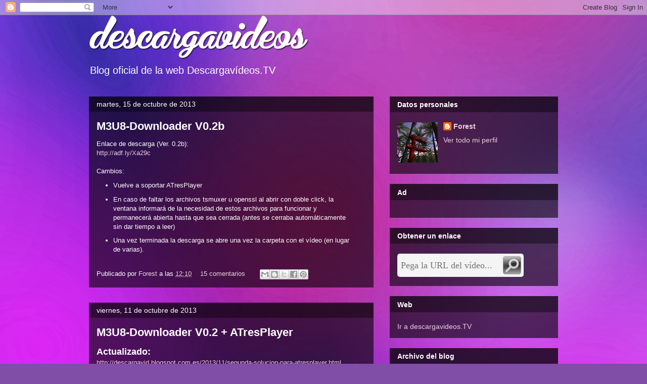

--- FILE ---
content_type: text/html; charset=UTF-8
request_url: https://www.descargavideos.tv/form.php?l=250&t=f2&c=blanco
body_size: 502
content:

<html>
<head>
<meta http-equiv="Content-Type" content="text/html; charset=UTF-8" />
<link rel="stylesheet" href="//www.descargavideos.tv/css/form.min.css" />
<link rel="stylesheet" href="//www.descargavideos.tv/css/reset.min.css" />
</head>
<body>
<div id="form_dv" style="width:250px" class="f2 blanco">
	<form action="//www.descargavideos.tv/web/iframeform/" method="post" target="_blank" name="formCalculador" id="formCalculador">
		<div class="fondo_input_web"><input type="text" name="web" id="web" class="entrada e" placeholder="Pega la URL del vídeo..." value="" title="URL a obtener"></div>
		<input type="submit" id="submit" value=" " class="boton b">
	</form>
</div>
<script defer src="https://static.cloudflareinsights.com/beacon.min.js/vcd15cbe7772f49c399c6a5babf22c1241717689176015" integrity="sha512-ZpsOmlRQV6y907TI0dKBHq9Md29nnaEIPlkf84rnaERnq6zvWvPUqr2ft8M1aS28oN72PdrCzSjY4U6VaAw1EQ==" data-cf-beacon='{"version":"2024.11.0","token":"8d2a67506a8a4e5e9c211f1701e96beb","r":1,"server_timing":{"name":{"cfCacheStatus":true,"cfEdge":true,"cfExtPri":true,"cfL4":true,"cfOrigin":true,"cfSpeedBrain":true},"location_startswith":null}}' crossorigin="anonymous"></script>
</body>
</html>

--- FILE ---
content_type: text/css
request_url: https://www.descargavideos.tv/css/form.min.css
body_size: 51
content:
#form_dv #formCalculador{position:relative;width:100%;height:100%}.f1{height:70px}.f2{height:46px}.f3{height:30px}#form_dv #formCalculador .fondo_input_web{border-radius:5px;height:100%;width:100%}.negro #formCalculador .fondo_input_web{background:none repeat scroll 0 0 #4F4F4F}.blanco #formCalculador .fondo_input_web{background:none repeat scroll 0 0 #F4F4F4}#formCalculador .entrada{background:none repeat scroll 0 0 transparent;border:0 none;color:#B4B4B4;font-family:Verdana;height:100%;left:5px;position:absolute;width:90%}.blanco #formCalculador .entrada:focus,.blanco #formCalculador .entrada:hover{color:#6F6F6F;outline:0}.negro #formCalculador .entrada:focus,.negro #formCalculador .entrada:hover{color:#DDD;outline:0}.f1 #formCalculador .e{font-size:20px}.f2 #formCalculador .e{font-size:18px}.f3 #formCalculador .e{font-size:14px}#form_dv #formCalculador .boton{border:0 none;cursor:pointer;position:absolute}#form_dv #formCalculador .boton:active,#form_dv #formCalculador .boton:hover{outline:0}.f1 #formCalculador .b{background:url(/img/b1.png) no-repeat scroll 0 0 transparent;height:57px;right:5px;top:6px;width:57px}.f2 #formCalculador .b{background:url(/img/b2.png) no-repeat scroll 0 0 transparent;height:36px;right:5px;top:5px;width:36px}.f3 #formCalculador .b{background:url(/img/b3.png) no-repeat scroll 0 0 transparent;height:21px;right:5px;top:4px;width:21px}.f1 #formCalculador .b:hover{background:url(/img/b1.png) no-repeat scroll -57px 0 transparent}.f1 #formCalculador .b:active{background:url(/img/b1.png) no-repeat scroll -114px 0 transparent}.f2 #formCalculador .b:hover{background:url(/img/b2.png) no-repeat scroll -36px 0 transparent}.f2 #formCalculador .b:active{background:url(/img/b2.png) no-repeat scroll -72px 0 transparent}.f3 #formCalculador .b:hover{background:url(/img/b3.png) no-repeat scroll -21px 0 transparent}.f3 #formCalculador .b:active{background:url(/img/b3.png) no-repeat scroll -42px 0 transparent}

--- FILE ---
content_type: text/plain
request_url: https://www.google-analytics.com/j/collect?v=1&_v=j102&a=1520636574&t=pageview&_s=1&dl=https%3A%2F%2Fdescargavid.blogspot.com%2F2013%2F10%2F&ul=en-us%40posix&dt=Descargav%C3%ADdeos%3A%20octubre%202013&sr=1280x720&vp=1280x720&_utma=114911122.245849429.1770128687.1770128687.1770128687.1&_utmz=114911122.1770128687.1.1.utmcsr%3D(direct)%7Cutmccn%3D(direct)%7Cutmcmd%3D(none)&_utmht=1770128688702&_u=IQBCAEABAAAAACAAI~&jid=533741374&gjid=986459661&cid=245849429.1770128687&tid=UA-30847580-1&_gid=736643957.1770128689&_r=1&_slc=1&z=844748195
body_size: -453
content:
2,cG-N12JB0EKSB